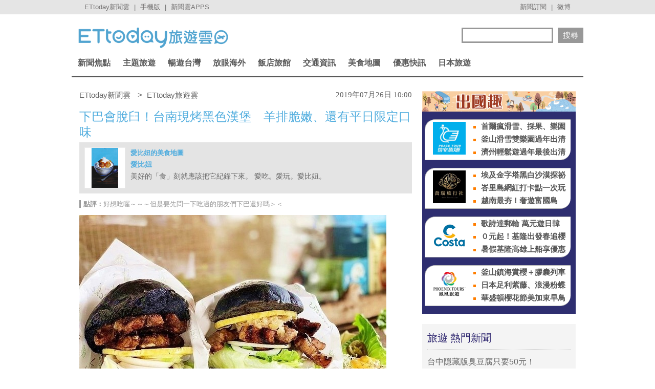

--- FILE ---
content_type: application/javascript;charset=UTF-8
request_url: https://tw.popin.cc/popin_discovery/recommend?mode=new&url=https%3A%2F%2Ftravel.ettoday.net%2Farticle%2F1494573.htm&&device=pc&media=www.ettoday.net&extra=mac&agency=popin-tw&topn=50&ad=200&r_category=all&country=tw&redirect=false&uid=f0828c1ae01bc8800f01768531262233&info=eyJ1c2VyX3RkX29zIjoiTWFjIiwidXNlcl90ZF9vc192ZXJzaW9uIjoiMTAuMTUuNyIsInVzZXJfdGRfYnJvd3NlciI6IkNocm9tZSIsInVzZXJfdGRfYnJvd3Nlcl92ZXJzaW9uIjoiMTMxLjAuMCIsInVzZXJfdGRfc2NyZWVuIjoiMTI4MHg3MjAiLCJ1c2VyX3RkX3ZpZXdwb3J0IjoiMTI4MHg3MjAiLCJ1c2VyX3RkX3VzZXJfYWdlbnQiOiJNb3ppbGxhLzUuMCAoTWFjaW50b3NoOyBJbnRlbCBNYWMgT1MgWCAxMF8xNV83KSBBcHBsZVdlYktpdC81MzcuMzYgKEtIVE1MLCBsaWtlIEdlY2tvKSBDaHJvbWUvMTMxLjAuMC4wIFNhZmFyaS81MzcuMzY7IENsYXVkZUJvdC8xLjA7ICtjbGF1ZGVib3RAYW50aHJvcGljLmNvbSkiLCJ1c2VyX3RkX3JlZmVycmVyIjoiIiwidXNlcl90ZF9wYXRoIjoiL2FydGljbGUvMTQ5NDU3My5odG0iLCJ1c2VyX3RkX2NoYXJzZXQiOiJ1dGYtOCIsInVzZXJfdGRfbGFuZ3VhZ2UiOiJlbi11c0Bwb3NpeCIsInVzZXJfdGRfY29sb3IiOiIyNC1iaXQiLCJ1c2VyX3RkX3RpdGxlIjoiJUU0JUI4JThCJUU1JUI3JUI0JUU2JTlDJTgzJUU4JTg0JUFCJUU4JTg3JUJDJUVGJUJDJTgxJUU1JThGJUIwJUU1JThEJTk3JUU3JThGJUJFJUU3JTgzJUE0JUU5JUJCJTkxJUU4JTg5JUIyJUU2JUJDJUEyJUU1JUEwJUExJUUzJTgwJTgwJUU3JUJFJThBJUU2JThFJTkyJUU4JTg0JTg2JUU1JUFCJUE5JUUzJTgwJTgxJUU5JTgyJTg0JUU2JTlDJTg5JUU1JUI5JUIzJUU2JTk3JUE1JUU5JTk5JTkwJUU1JUFFJTlBJUU1JThGJUEzJUU1JTkxJUIzJTIwJTdDJTIwRVR0b2RheSVFNiU5NyU4NSVFOSU4MSU4QSVFOSU5QiVCMiUyMCU3QyUyMEVUdG9kYXklRTYlOTYlQjAlRTglODElOUUlRTklOUIlQjIiLCJ1c2VyX3RkX3VybCI6Imh0dHBzOi8vdHJhdmVsLmV0dG9kYXkubmV0L2FydGljbGUvMTQ5NDU3My5odG0/ZnJvbT10cmF2ZWxfUmVjb21tTmV3c19uZXdzZW5kX1BDIiwidXNlcl90ZF9wbGF0Zm9ybSI6IkxpbnV4IHg4Nl82NCIsInVzZXJfdGRfaG9zdCI6InRyYXZlbC5ldHRvZGF5Lm5ldCIsInVzZXJfZGV2aWNlIjoicGMiLCJ1c2VyX3RpbWUiOjE3Njg1MzEyNjIyNTIsImZydWl0X2JveF9wb3NpdGlvbiI6IiIsImZydWl0X3N0eWxlIjoiIn0=&alg=ltr&callback=_p6_a0d8d3c41f52
body_size: 42193
content:
_p6_a0d8d3c41f52({"author_name":null,"image":"007e39ead0c427d97cd388828e499aa3.jpg","common_category":["lifestyle","gourmet"],"image_url":"https://cdn2.ettoday.net/images/4248/d4248722.jpg","title":"下巴會脫臼！台南現烤黑色漢堡　羊排脆嫩、還有平日限定口味 | ETtoday 旅遊雲 | ETtoday旅遊新聞(旅遊)","category":"美食","keyword":[],"url":"https://travel.ettoday.net/article/1494573.htm","pubdate":"201907260000000000","related":[],"hot":[{"url":"https://travel.ettoday.net/article/3101420.htm","title":"凱菲屋餐券最低73折　台北君悅新春特賣明天限時登場　 | ETtoday旅遊雲 | ETtoday新聞雲","image":"360af6ed33a57a7b430463c86f441469.jpg","pubdate":"202601150000000000","category":"美食","safe_text":true,"common_category":["trip","gourmet"],"image_url":"https://cdn2.ettoday.net/images/8493/e8493944.jpg","task":"ettoday_travel_https_task","score":13},{"url":"https://travel.ettoday.net/article/3097661.htm","title":"獨／全台最大「我家牛排」插旗高雄　700坪旗艦店1月底試營運 | ETtoday旅遊雲 | ETtoday新聞雲","image":"b67138d74e4b1fe006b53617f8cfab6d.jpg","pubdate":"202601080000000000","category":"美食","safe_text":true,"common_category":["business","economy"],"image_url":"https://cdn2.ettoday.net/images/8571/e8571343.jpg","task":"ettoday_travel_https_task","score":11},{"url":"https://travel.ettoday.net/article/3086126.htm","title":"茶湯會推「財神爺、月老」聯名飲料杯　冬季限定草莓系列回歸 | ETtoday旅遊雲 | ETtoday新聞雲","image":"ab1b9dd03294b3032f321eaa0d3fca44.jpg","pubdate":"202512180000000000","category":"美食","safe_text":true,"common_category":["lifestyle","trip"],"image_url":"https://cdn2.ettoday.net/images/8542/e8542320.jpg","task":"ettoday_travel_https_task","score":6},{"url":"https://travel.ettoday.net/article/3061778.htm","title":"基隆45年傳奇老麵攤！千萬別點大碗　手工油蔥極香 | ETtoday旅遊雲 | ETtoday新聞雲","image":"b2b58531fd679e55ad144d8c192ad342.jpg","pubdate":"202601090000000000","category":"美食","safe_text":false,"common_category":["lifestyle","fashion"],"image_url":"https://cdn2.ettoday.net/images/8476/e8476951.jpg","task":"ettoday_travel_https_task","score":5},{"url":"https://travel.ettoday.net/article/3088942.htm","title":"果然匯台北新光站前店開幕　100多道料理吃到飽「還有7新菜」 | ETtoday旅遊雲 | ETtoday新聞雲","image":"b0d030cbcf271ff31e812021b08ca4bf.jpg","pubdate":"202512230000000000","category":"美食","safe_text":true,"common_category":["gourmet","lifestyle"],"image_url":"https://cdn2.ettoday.net/images/8550/e8550221.jpg","task":"ettoday_travel_https_task","score":4},{"url":"https://travel.ettoday.net/article/3098728.htm","title":"青山連開7門市、鶴茶樓迎2家新店！　開幕日爽喝免費飲料 | ETtoday旅遊雲 | ETtoday新聞雲","image":"e29536b486bd2887c18799cb0bf6c133.jpg","pubdate":"202601100000000000","category":"美食","safe_text":true,"common_category":["gourmet","trip"],"image_url":"https://cdn2.ettoday.net/images/7953/e7953803.jpg","task":"ettoday_travel_https_task","score":4},{"url":"https://travel.ettoday.net/article/3096848.htm","title":"再睡5分鐘換菜單「最貴新品飆95元」　7系列飲品升級 | ETtoday旅遊雲 | ETtoday新聞雲","image":"7b4a50b667665acc691f7cb5ad6e325b.jpg","pubdate":"202601070000000000","category":"美食","safe_text":true,"common_category":["lifestyle","business"],"image_url":"https://cdn2.ettoday.net/images/8569/e8569599.jpg","task":"ettoday_travel_https_task","score":4},{"url":"https://travel.ettoday.net/article/3081159.htm","title":"百年台鐵老宿舍吃關東煮！圓山最美深夜食堂　免費熱湯無限續 | ETtoday旅遊雲 | ETtoday新聞雲","image":"a2d784a7d2600282637fc8dab395e077.jpg","pubdate":"202512220000000000","category":"美食","safe_text":true,"common_category":["gourmet","lifestyle"],"image_url":"https://cdn2.ettoday.net/images/8529/e8529034.jpg","task":"ettoday_travel_https_task","score":3},{"url":"https://travel.ettoday.net/article/3088056.htm","title":"信義區迷你水豚君農場！寵物友善火鍋＆免費自助吧無限供應 | ETtoday旅遊雲 | ETtoday新聞雲","image":"239a6b732e3168021a7bf60a7f5d033a.jpg","pubdate":"202512230000000000","category":"美食","safe_text":true,"common_category":["gourmet","lifestyle"],"image_url":"https://cdn2.ettoday.net/images/8547/e8547702.jpg","task":"ettoday_travel_https_task","score":3},{"url":"https://travel.ettoday.net/article/3096502.htm","title":"清心福全首賣「厚雪奶蓋系列」　3款新品指定門市販售 | ETtoday旅遊雲 | ETtoday新聞雲","image":"505ecf437cf1f40d2a0be786d51058a5.jpg","pubdate":"202601060000000000","category":"美食","safe_text":true,"common_category":["trip","digital"],"image_url":"https://cdn2.ettoday.net/images/8568/e8568716.jpg","task":"ettoday_travel_https_task","score":2},{"url":"https://travel.ettoday.net/article/3098634.htm","title":"生肖屬馬吃Buffet享2人行第2位半價　姓名有「馬」同樣優惠 | ETtoday旅遊雲 | ETtoday新聞雲","image":"b2e3c8a2cf7e608286d676d6ff33173d.jpg","pubdate":"202601100000000000","category":"美食","safe_text":true,"common_category":["gourmet","trip"],"image_url":"https://cdn2.ettoday.net/images/8574/e8574148.jpg","task":"ettoday_travel_https_task","score":2},{"url":"https://travel.ettoday.net/article/3097507.htm","title":"「發發X乖乖」開賣4款聯名新品　飲料任選88折、餅乾免費送 | ETtoday旅遊雲 | ETtoday新聞雲","image":"5c742935afeaac4cae6a45df5c70b802.jpg","pubdate":"202601080000000000","category":"美食","safe_text":true,"common_category":["lifestyle","fashion"],"image_url":"https://cdn2.ettoday.net/images/8570/e8570976.jpg","task":"ettoday_travel_https_task","score":2},{"url":"https://travel.ettoday.net/article/3085454.htm","title":"秒飛東京街頭！中山巷仔內藏日系微型咖啡廳　提供Wi-Fi插座 | ETtoday旅遊雲 | ETtoday新聞雲","image":"0137cece0c38b402e93d66f1bf48901a.jpg","pubdate":"202512300000000000","category":"美食","safe_text":true,"common_category":["gourmet","lifestyle"],"image_url":"https://cdn2.ettoday.net/images/8540/e8540533.jpg","task":"ettoday_travel_https_task","score":2},{"url":"https://travel.ettoday.net/article/3081213.htm","title":"沒排隊吃不到！必比登推介三重腿庫飯　外Q內軟瘦肉扎實嫩口 | ETtoday旅遊雲 | ETtoday新聞雲","image":"6b89dbb00cd939a270b0c1edc42a7343.jpg","pubdate":"202512270000000000","category":"美食","safe_text":true,"common_category":["gourmet","lifestyle"],"image_url":"https://cdn2.ettoday.net/images/8529/e8529200.jpg","task":"ettoday_travel_https_task","score":1},{"url":"https://travel.ettoday.net/article/3086086.htm","title":"吃到飽800有找　六本松壽喜燒進駐信義A19「明天試營運」 | ETtoday旅遊雲 | ETtoday新聞雲","image":"9e49c3a8f1c64cd6d86c2d3aa9c9142a.jpg","pubdate":"202512180000000000","category":"美食","safe_text":true,"common_category":["gourmet","fashion"],"image_url":"https://cdn2.ettoday.net/images/8542/e8542060.jpg","task":"ettoday_travel_https_task","score":1},{"url":"https://travel.ettoday.net/article/3082498.htm","title":"台中大慶夜市500元預算這樣吃最內行！盤點6攤人氣排隊美食 | ETtoday旅遊雲 | ETtoday新聞雲","image":"ca03b4e803dc87b134d34e9e361b4792.jpg","pubdate":"202512200000000000","category":"美食","safe_text":true,"common_category":["gourmet","lifestyle"],"image_url":"https://cdn2.ettoday.net/images/8532/e8532946.jpg","task":"ettoday_travel_https_task","score":1},{"url":"https://travel.ettoday.net/article/3093912.htm","title":"餐飲掀漲價潮！5大吃到飽品牌最高漲100元　人氣沾麵貴30元 | ETtoday旅遊雲 | ETtoday新聞雲","image":"b0d030cbcf271ff31e812021b08ca4bf.jpg","pubdate":"202601010000000000","category":"美食","safe_text":true,"common_category":["economy","lifestyle"],"image_url":"https://cdn2.ettoday.net/images/8550/e8550221.jpg","task":"ettoday_travel_https_task","score":1},{"url":"https://travel.ettoday.net/article/3081248.htm","title":"審計新村最新抹茶甜點屋！千層蛋糕能自選濃度　還有限定鳳茶酥 | ETtoday旅遊雲 | ETtoday新聞雲","image":"16b082c69d668ae89ec80f4c8aeb4396.jpg","pubdate":"202512200000000000","category":"美食","safe_text":true,"common_category":["gourmet","lifestyle"],"image_url":"https://cdn2.ettoday.net/images/8529/e8529270.jpg","task":"ettoday_travel_https_task","score":1},{"url":"https://travel.ettoday.net/article/3079908.htm","title":"解鎖老北投人古早味記憶！7家必吃老字號　剉冰配料多達五十種 | ETtoday旅遊雲 | ETtoday新聞雲","image":"05008e4abf7d23a0ec599882fa2e753f.jpg","pubdate":"202512210000000000","category":"美食","safe_text":true,"common_category":["gourmet","trip"],"image_url":"https://cdn2.ettoday.net/images/8526/e8526369.jpg","task":"ettoday_travel_https_task","score":1},{"url":"https://travel.ettoday.net/article/3090990.htm","title":"林聰明沙鍋魚頭有蟑螂　業者聲明：光華門市無限期停業 | ETtoday旅遊雲 | ETtoday新聞雲","image":"f89b94f9d4e5d526de387e06353367e5.jpg","pubdate":"202512270000000000","category":"美食","safe_text":false,"common_category":["economy","lifestyle"],"image_url":"https://cdn2.ettoday.net/images/8287/e8287378.jpg","task":"ettoday_travel_https_task","score":1},{"url":"https://travel.ettoday.net/article/3096575.htm","title":"日本甜甜圈Truffle Donut周六登台　高雄首店推在地限定芋頭口味 | ETtoday旅遊雲 | ETtoday新聞雲","image":"e742cef05c2a16646eced92e75f680f0.jpg","pubdate":"202601060000000000","category":"美食","safe_text":true,"common_category":["gourmet","trip"],"image_url":"https://cdn2.ettoday.net/images/8568/e8568833.jpg","task":"ettoday_travel_https_task","score":1},{"url":"https://travel.ettoday.net/article/3095558.htm","title":"迷客夏鮮奶茶加購價只要39元　買飲料再抽iPhone 17 | ETtoday旅遊雲 | ETtoday新聞雲","image":"632914256e6a31b7c14b7b60564c7e2b.jpg","pubdate":"202601050000000000","category":"美食","safe_text":true,"common_category":["digital","trip"],"image_url":"https://cdn2.ettoday.net/images/8566/e8566172.jpg","task":"ettoday_travel_https_task","score":1},{"url":"https://travel.ettoday.net/article/3096400.htm","title":"蛋包飯名店「ポムの樹」插旗林口三井　1/13起連3天買一送一 | ETtoday旅遊雲 | ETtoday新聞雲","image":"744d8908b1f8a75079f059f452da0bc0.jpg","pubdate":"202601060000000000","category":"美食","safe_text":true,"common_category":["gourmet","trip"],"image_url":"https://cdn2.ettoday.net/images/8233/e8233261.jpg","task":"ettoday_travel_https_task","score":1},{"url":"https://travel.ettoday.net/article/3098478.htm","title":"長田本庄軒台中首店1/13開幕　連2天祭出「消費500送500」 | ETtoday旅遊雲 | ETtoday新聞雲","image":"af61935263cfb4182def8411f841d7e1.jpg","pubdate":"202601090000000000","category":"美食","safe_text":true,"common_category":["gourmet","fashion"],"image_url":"https://cdn2.ettoday.net/images/7333/e7333541.jpg","task":"ettoday_travel_https_task","score":1},{"url":"https://travel.ettoday.net/article/3100104.htm","title":"壽司郎再度聯名魔物獵人　消費集點可抽「全熟肉面紙套」 | ETtoday旅遊雲 | ETtoday新聞雲","image":"dc2de2e91af89dddc5fa3a892ed861aa.jpg","pubdate":"202601130000000000","category":"美食","safe_text":true,"common_category":["fashion","lifestyle"],"image_url":"https://cdn2.ettoday.net/images/8578/e8578215.jpg","task":"ettoday_travel_https_task","score":1},{"url":"https://travel.ettoday.net/article/3097070.htm","title":"萬波「草莓歐蕾」回歸　還有2新品加入米麻糬、綠茶 | ETtoday旅遊雲 | ETtoday新聞雲","image":"7a762d22efe08e8ca5217ef0053208f3.jpg","pubdate":"202601070000000000","category":"美食","safe_text":true,"common_category":["fashion","gourmet"],"image_url":"https://cdn2.ettoday.net/images/8570/e8570015.jpg","task":"ettoday_travel_https_task","score":1},{"url":"https://travel.ettoday.net/article/3096927.htm","title":"原燒、和牛涮離峰時段吃更久　宵夜嗑肉戰線最長達5小時 | ETtoday旅遊雲 | ETtoday新聞雲","image":"38f2d9e208b42306dc8759f3ba482877.jpg","pubdate":"202601070000000000","category":"美食","safe_text":true,"common_category":["gourmet","trip"],"image_url":"https://cdn2.ettoday.net/images/8254/e8254734.jpg","task":"ettoday_travel_https_task","score":1},{"url":"https://travel.ettoday.net/article/3074369.htm","title":"一眼望穿關渡平原！北藝大秘境露台咖啡　氛圍寧靜不限時 | ETtoday旅遊雲 | ETtoday新聞雲","image":"3db1fa65e6a76f97dd6305d5ed52624d.jpg","pubdate":"202601080000000000","category":"美食","safe_text":true,"common_category":["trip","lifestyle"],"image_url":"https://cdn2.ettoday.net/images/8511/e8511933.jpg","task":"ettoday_travel_https_task","score":1},{"url":"https://travel.ettoday.net/article/3095648.htm","title":"獨／5家飯店Buffet漲價！栢麗廳平日貴100元　彩匯最高漲280元 | ETtoday旅遊雲 | ETtoday新聞雲","image":"779fe184688b99fb74a1682ab5a91ad8.jpg","pubdate":"202601050000000000","category":"美食","safe_text":true,"common_category":["gourmet","trip"],"image_url":"https://cdn2.ettoday.net/images/6826/e6826299.jpg","task":"ettoday_travel_https_task","score":1},{"url":"https://travel.ettoday.net/article/3098367.htm","title":"韓國爆紅「裸感草莓蛋糕」再度登台快閃　1/22晶華酒店開賣 | ETtoday旅遊雲 | ETtoday新聞雲","image":"dea552aca8fee6b64cb84c50db23528d.jpg","pubdate":"202601090000000000","category":"美食","safe_text":true,"common_category":["fashion","gourmet"],"image_url":"https://cdn2.ettoday.net/images/8573/e8573441.jpg","task":"ettoday_travel_https_task","score":1},{"url":"https://travel.ettoday.net/article/3097816.htm","title":"蘊泉庄日蘊堂再推港點吃到飽　無限供應菜色超過100道 | ETtoday旅遊雲 | ETtoday新聞雲","image":"65b6f92ca51555650e28ace93c6808b3.jpg","pubdate":"202601080000000000","category":"美食","safe_text":true,"common_category":["trip","gourmet"],"image_url":"https://cdn2.ettoday.net/images/8401/e8401046.jpg","task":"ettoday_travel_https_task","score":1},{"url":"https://travel.ettoday.net/article/3091399.htm","title":"台中冬季暖胃美食懶人包！整顆現熬白玉烤梨、70年麻糬老店 | ETtoday旅遊雲 | ETtoday新聞雲","image":"eb0d51446efdc3f3f42fece486bbd126.jpg","pubdate":"202601070000000000","category":"美食","safe_text":false,"common_category":["gourmet","lifestyle"],"image_url":"https://cdn2.ettoday.net/images/8556/e8556459.jpg","task":"ettoday_travel_https_task","score":1},{"url":"https://travel.ettoday.net/article/3096200.htm","title":"松乃家營業時間延長至凌晨4點　半夜也能吃到炸豬排 | ETtoday旅遊雲 | ETtoday新聞雲","image":"9328dc4178f62b764547ecc497fe3ccb.jpg","pubdate":"202601060000000000","category":"美食","safe_text":true,"common_category":["gourmet","lifestyle"],"image_url":"https://cdn2.ettoday.net/images/3582/e3582159.jpg","task":"ettoday_travel_https_task","score":1},{"url":"https://travel.ettoday.net/article/3086937.htm","title":"朵頤重回新莊「自助吧供應近60種品項」　鹹水雞、松露燉飯吃到飽 | ETtoday旅遊雲 | ETtoday新聞雲","image":"f99d393b214e2c9eeee18e360516758b.jpg","pubdate":"202512190000000000","category":"美食","safe_text":true,"common_category":["gourmet","trip"],"image_url":"https://cdn2.ettoday.net/images/8544/e8544553.jpg","task":"ettoday_travel_https_task","score":1},{"url":"https://travel.ettoday.net/article/3098121.html","title":"東京名店「爆彈燒本舖」1/16登台　開賣直徑8公分超大章魚燒 | ETtoday旅遊雲 | ETtoday新聞雲","image":"b5b106306531faa63e441f9d3f43d42d.jpg","pubdate":"202601090000000000","category":"美食","safe_text":true,"common_category":["gourmet","trip"],"image_url":"https://cdn2.ettoday.net/images/8572/e8572477.png","task":"ettoday_travel_https_task","score":1},{"url":"https://travel.ettoday.net/article/3078883.htm","title":"台中炭火燒肉「超過30種肉品海鮮」吃到飽！不分平假日千元有找 | ETtoday旅遊雲 | ETtoday新聞雲","image":"a8f6c58beddc52a944ba9c32d89f07f4.jpg","pubdate":"202601060000000000","category":"美食","safe_text":true,"common_category":["gourmet","lifestyle"],"image_url":"https://cdn2.ettoday.net/images/8523/e8523113.jpg","task":"ettoday_travel_https_task","score":1},{"url":"https://travel.ettoday.net/article/3064291.htm","title":"每年只賣8個月！大溪老街民宅藏石頭火鍋　酥炸芋頭老饕激推 | ETtoday旅遊雲 | ETtoday新聞雲","image":"04768b0ec73f5f33199c6c6f7abe8571.jpg","pubdate":"202601070000000000","category":"美食","safe_text":true,"common_category":["gourmet","trip"],"image_url":"https://cdn2.ettoday.net/images/8483/e8483266.jpg","task":"ettoday_travel_https_task","score":1},{"url":"https://travel.ettoday.net/article/3093424.htm","title":"台北跨年宵夜地圖「9間24小時餐廳」　港點、拉麵通通有 | ETtoday旅遊雲 | ETtoday新聞雲","image":"a4d6da69bae4dd96d46a110eafbf8502.jpg","pubdate":"202512310000000000","category":"美食","safe_text":true,"common_category":["gourmet","trip"],"image_url":"https://cdn2.ettoday.net/images/3289/e3289599.jpg","task":"ettoday_travel_https_task","score":1},{"url":"https://travel.ettoday.net/article/3089476.htm","title":"宜蘭辣菜脯油飯豪邁舖滿香菜！排骨湯超搶手　清晨7點就開賣 | ETtoday旅遊雲 | ETtoday新聞雲","image":"d58f66f81484066523306993bf81dc9f.jpg","pubdate":"202601080000000000","category":"美食","safe_text":true,"common_category":["gourmet","lifestyle"],"image_url":"https://cdn2.ettoday.net/images/8551/e8551966.jpg","task":"ettoday_travel_https_task","score":1},{"url":"https://travel.ettoday.net/article/3093212.htm","title":"東京人氣花漾霜淇淋快閃晶華再延長　焦糖、牛奶口味回歸 | ETtoday旅遊雲 | ETtoday新聞雲","image":"e2649e875a3169b11e8fedf1cad5a4ab.jpg","pubdate":"202512310000000000","category":"美食","safe_text":true,"common_category":["trip","gourmet"],"image_url":"https://cdn2.ettoday.net/images/8429/e8429633.jpg","task":"ettoday_travel_https_task","score":1}],"share":0,"pop":[],"ad":[{"_id":"528516503","title":"75%男性兩週說讚，有御瑪卡的男性就是如此地帥！","image":"https://imageaws.popin.cc/ML/9f3754747f05b273e2d6caf2c60d9837.png","origin_url":"","url":"https://trace.popin.cc/ju/ic?tn=6e22bb022cd37340eb88f5c2f2512e40&trackingid=4a00fa9ebff110fcd2528a10f6ced4e0&acid=33395&data=[base64]&uid=f0828c1ae01bc8800f01768531262233&mguid=&gprice=D59FtkNM7PLQ9suwf0P3dXPRU2wYohu9BKMAJ-wlfK4&pb=d","imp":"","media":"三得利健康網路商店","campaign":"4215424","nid":"528516503","imptrackers":["https://trace.popin.cc/ju/ic?tn=6e22bb022cd37340eb88f5c2f2512e40&trackingid=4a00fa9ebff110fcd2528a10f6ced4e0&acid=33395&data=[base64]&uid=f0828c1ae01bc8800f01768531262233&mguid="],"clicktrackers":["https://trace.popin.cc/ju/ic?tn=6e22bb022cd37340eb88f5c2f2512e40&trackingid=4a00fa9ebff110fcd2528a10f6ced4e0&acid=33395&data=[base64]&uid=f0828c1ae01bc8800f01768531262233&mguid=&gprice=D59FtkNM7PLQ9suwf0P3dXPRU2wYohu9BKMAJ-wlfK4&pb=d","https://a.popin.cc/popin_redirect/redirect?lp=&data=[base64]&token=4a00fa9ebff110fcd2528a10f6ced4e0&t=1768531264052&uid=f0828c1ae01bc8800f01768531262233&nc=1&crypto=RHTyu8Yp1Cm5NU-7-QdlvD8fRE_8w2gYMrsG-0eJbBQ="],"score":0.003833850872999787,"score2":0.003955177,"privacy":"","trackingid":"4a00fa9ebff110fcd2528a10f6ced4e0","c2":0.0010986578417941928,"c3":0.0,"image_fit":true,"image_background":0,"c":6.0,"userid":"4A_迪艾思_三得利_御瑪卡"},{"_id":"530207315","title":"【御瑪卡】我們不敢說自己多強 但起碼能滿足你的需求","image":"https://imageaws.popin.cc/ML/abb9d8b951ad049c07f5553f3d205ad4.png","origin_url":"","url":"https://trace.popin.cc/ju/ic?tn=6e22bb022cd37340eb88f5c2f2512e40&trackingid=032c0271f6eddb4a2e00ba1a47d9a1df&acid=33395&data=[base64]&uid=f0828c1ae01bc8800f01768531262233&mguid=&gprice=FWpvuw6x7HNBfaLfJ_8wum-pRR0bYVfQJo3PuQogmNk&pb=d","imp":"","media":"三得利健康網路商店","campaign":"4214527","nid":"530207315","imptrackers":["https://trace.popin.cc/ju/ic?tn=6e22bb022cd37340eb88f5c2f2512e40&trackingid=032c0271f6eddb4a2e00ba1a47d9a1df&acid=33395&data=[base64]&uid=f0828c1ae01bc8800f01768531262233&mguid="],"clicktrackers":["https://trace.popin.cc/ju/ic?tn=6e22bb022cd37340eb88f5c2f2512e40&trackingid=032c0271f6eddb4a2e00ba1a47d9a1df&acid=33395&data=[base64]&uid=f0828c1ae01bc8800f01768531262233&mguid=&gprice=FWpvuw6x7HNBfaLfJ_8wum-pRR0bYVfQJo3PuQogmNk&pb=d","https://a.popin.cc/popin_redirect/redirect?lp=&data=[base64]&token=032c0271f6eddb4a2e00ba1a47d9a1df&t=1768531264052&uid=f0828c1ae01bc8800f01768531262233&nc=1&crypto=RHTyu8Yp1Cm5NU-7-QdlvD8fRE_8w2gYMrsG-0eJbBQ="],"score":0.0036534487600931084,"score2":0.003769066,"privacy":"","trackingid":"032c0271f6eddb4a2e00ba1a47d9a1df","c2":9.171754354611039E-4,"c3":0.017122577875852585,"image_fit":true,"image_background":0,"c":6.849021,"userid":"4A_迪艾思_三得利_御瑪卡"},{"_id":"528927808","title":"[御瑪卡]強勢登台，顧好晚上的體力，工作x家庭兼顧","image":"https://imageaws.popin.cc/ML/a20a9e6e0559374852438766b5056465.png","origin_url":"","url":"https://trace.popin.cc/ju/ic?tn=6e22bb022cd37340eb88f5c2f2512e40&trackingid=c6b457ddc904d47da1d7b5c194aae9c7&acid=33395&data=[base64]&uid=f0828c1ae01bc8800f01768531262233&mguid=&gprice=rCHrJsGmL5YIV99wq-G4io5AkfByz4Ryq7ZdSHX8He8&pb=d","imp":"","media":"三得利健康網路商店","campaign":"4214527","nid":"528927808","imptrackers":["https://trace.popin.cc/ju/ic?tn=6e22bb022cd37340eb88f5c2f2512e40&trackingid=c6b457ddc904d47da1d7b5c194aae9c7&acid=33395&data=[base64]&uid=f0828c1ae01bc8800f01768531262233&mguid="],"clicktrackers":["https://trace.popin.cc/ju/ic?tn=6e22bb022cd37340eb88f5c2f2512e40&trackingid=c6b457ddc904d47da1d7b5c194aae9c7&acid=33395&data=[base64]&uid=f0828c1ae01bc8800f01768531262233&mguid=&gprice=rCHrJsGmL5YIV99wq-G4io5AkfByz4Ryq7ZdSHX8He8&pb=d","https://a.popin.cc/popin_redirect/redirect?lp=&data=[base64]&token=c6b457ddc904d47da1d7b5c194aae9c7&t=1768531264052&uid=f0828c1ae01bc8800f01768531262233&nc=1&crypto=RHTyu8Yp1Cm5NU-7-QdlvD8fRE_8w2gYMrsG-0eJbBQ="],"score":0.003625696942520796,"score2":0.0037404359999999998,"privacy":"","trackingid":"c6b457ddc904d47da1d7b5c194aae9c7","c2":9.10206523258239E-4,"c3":0.017122577875852585,"image_fit":true,"image_background":0,"c":6.849021,"userid":"4A_迪艾思_三得利_御瑪卡"},{"_id":"525079984","title":"我們都吃了5年以上20倍濃縮三得利御瑪卡現在就體驗","image":"https://imageaws.popin.cc/ML/e87c5e587eaeac683c0e763a129411da.png","origin_url":"","url":"https://trace.popin.cc/ju/ic?tn=6e22bb022cd37340eb88f5c2f2512e40&trackingid=4b75acf158661919aa9142bb6f079f30&acid=33395&data=[base64]&uid=f0828c1ae01bc8800f01768531262233&mguid=&gprice=KXnj2ZLHJPT8DKcjzL6ekO9fVMHL-mEQ_61wiwBO_28&pb=d","imp":"","media":"三得利健康網路商店","campaign":"4215424","nid":"525079984","imptrackers":["https://trace.popin.cc/ju/ic?tn=6e22bb022cd37340eb88f5c2f2512e40&trackingid=4b75acf158661919aa9142bb6f079f30&acid=33395&data=[base64]&uid=f0828c1ae01bc8800f01768531262233&mguid="],"clicktrackers":["https://trace.popin.cc/ju/ic?tn=6e22bb022cd37340eb88f5c2f2512e40&trackingid=4b75acf158661919aa9142bb6f079f30&acid=33395&data=[base64]&uid=f0828c1ae01bc8800f01768531262233&mguid=&gprice=KXnj2ZLHJPT8DKcjzL6ekO9fVMHL-mEQ_61wiwBO_28&pb=d","https://a.popin.cc/popin_redirect/redirect?lp=&data=[base64]&token=4b75acf158661919aa9142bb6f079f30&t=1768531264053&uid=f0828c1ae01bc8800f01768531262233&nc=1&crypto=RHTyu8Yp1Cm5NU-7-QdlvD8fRE_8w2gYMrsG-0eJbBQ="],"score":0.0035909689238387945,"score2":0.003704609,"privacy":"","trackingid":"4b75acf158661919aa9142bb6f079f30","c2":0.0010290537029504776,"c3":0.0,"image_fit":true,"image_background":0,"c":6.0,"userid":"4A_迪艾思_三得利_御瑪卡"},{"_id":"530206431","title":"75%男2週口碑有感！表現自己的時候 別忘記帶御瑪卡","image":"https://imageaws.popin.cc/ML/73f9e00e2afa4569a2ae7ba4c4b6a24b.png","origin_url":"","url":"https://trace.popin.cc/ju/ic?tn=6e22bb022cd37340eb88f5c2f2512e40&trackingid=e1561eece9f8a58834b46024c74528a1&acid=33395&data=[base64]&uid=f0828c1ae01bc8800f01768531262233&mguid=&gprice=pPJEX4SyknxRVCdnYRRnTxapw-XJVh4FU8SsnIl-1eo&pb=d","imp":"","media":"三得利健康網路商店","campaign":"4277257","nid":"530206431","imptrackers":["https://trace.popin.cc/ju/ic?tn=6e22bb022cd37340eb88f5c2f2512e40&trackingid=e1561eece9f8a58834b46024c74528a1&acid=33395&data=[base64]&uid=f0828c1ae01bc8800f01768531262233&mguid="],"clicktrackers":["https://trace.popin.cc/ju/ic?tn=6e22bb022cd37340eb88f5c2f2512e40&trackingid=e1561eece9f8a58834b46024c74528a1&acid=33395&data=[base64]&uid=f0828c1ae01bc8800f01768531262233&mguid=&gprice=pPJEX4SyknxRVCdnYRRnTxapw-XJVh4FU8SsnIl-1eo&pb=d","https://a.popin.cc/popin_redirect/redirect?lp=&data=[base64]&token=e1561eece9f8a58834b46024c74528a1&t=1768531264053&uid=f0828c1ae01bc8800f01768531262233&nc=1&crypto=RHTyu8Yp1Cm5NU-7-QdlvD8fRE_8w2gYMrsG-0eJbBQ="],"score":0.003434952917442738,"score2":0.003543655,"privacy":"","trackingid":"e1561eece9f8a58834b46024c74528a1","c2":8.623217581771314E-4,"c3":0.017122585326433182,"image_fit":true,"image_background":0,"c":6.849021,"userid":"4A_迪艾思_三得利_御瑪卡"},{"_id":"527216319","title":"三得利御瑪卡6大優勢20倍濃縮瑪卡+鋅讓你無往不利","image":"https://imageaws.popin.cc/ML/ee383a8cbfa14901a725f6c2c42134eb.png","origin_url":"","url":"https://trace.popin.cc/ju/ic?tn=6e22bb022cd37340eb88f5c2f2512e40&trackingid=3f5f67b106df1c90fec4c07f5801d030&acid=33395&data=[base64]&uid=f0828c1ae01bc8800f01768531262233&mguid=&gprice=nLuaZSBgegz2ol1EeurgM6KAAc5zGVuAcbTJoMgFvkU&pb=d","imp":"","media":"三得利健康網路商店","campaign":"4277257","nid":"527216319","imptrackers":["https://trace.popin.cc/ju/ic?tn=6e22bb022cd37340eb88f5c2f2512e40&trackingid=3f5f67b106df1c90fec4c07f5801d030&acid=33395&data=[base64]&uid=f0828c1ae01bc8800f01768531262233&mguid="],"clicktrackers":["https://trace.popin.cc/ju/ic?tn=6e22bb022cd37340eb88f5c2f2512e40&trackingid=3f5f67b106df1c90fec4c07f5801d030&acid=33395&data=[base64]&uid=f0828c1ae01bc8800f01768531262233&mguid=&gprice=nLuaZSBgegz2ol1EeurgM6KAAc5zGVuAcbTJoMgFvkU&pb=d","https://a.popin.cc/popin_redirect/redirect?lp=&data=[base64]&token=3f5f67b106df1c90fec4c07f5801d030&t=1768531264053&uid=f0828c1ae01bc8800f01768531262233&nc=1&crypto=RHTyu8Yp1Cm5NU-7-QdlvD8fRE_8w2gYMrsG-0eJbBQ="],"score":0.003303781978156624,"score2":0.003408333,"privacy":"","trackingid":"3f5f67b106df1c90fec4c07f5801d030","c2":8.293979335576296E-4,"c3":0.017122577875852585,"image_fit":true,"image_background":0,"c":6.849021,"userid":"4A_迪艾思_三得利_御瑪卡"},{"_id":"523389454","title":"嗷~嗷~ 當夜幕來臨時我不擔心因為我有三得利御瑪卡","image":"https://imageaws.popin.cc/ML/66a3441eed44b3132d3fe4b36ca3e738.png","origin_url":"","url":"https://trace.popin.cc/ju/ic?tn=6e22bb022cd37340eb88f5c2f2512e40&trackingid=cf95cfe7df3c2a4399e675b58835eb9d&acid=33395&data=[base64]&uid=f0828c1ae01bc8800f01768531262233&mguid=&gprice=TT8Tm2Z65p3hw1ehuIet-MOdR4fr2yt3Ul1w_8FdWgA&pb=d","imp":"","media":"三得利健康網路商店","campaign":"4214527","nid":"523389454","imptrackers":["https://trace.popin.cc/ju/ic?tn=6e22bb022cd37340eb88f5c2f2512e40&trackingid=cf95cfe7df3c2a4399e675b58835eb9d&acid=33395&data=[base64]&uid=f0828c1ae01bc8800f01768531262233&mguid="],"clicktrackers":["https://trace.popin.cc/ju/ic?tn=6e22bb022cd37340eb88f5c2f2512e40&trackingid=cf95cfe7df3c2a4399e675b58835eb9d&acid=33395&data=[base64]&uid=f0828c1ae01bc8800f01768531262233&mguid=&gprice=TT8Tm2Z65p3hw1ehuIet-MOdR4fr2yt3Ul1w_8FdWgA&pb=d","https://a.popin.cc/popin_redirect/redirect?lp=&data=[base64]&token=cf95cfe7df3c2a4399e675b58835eb9d&t=1768531264054&uid=f0828c1ae01bc8800f01768531262233&nc=1&crypto=RHTyu8Yp1Cm5NU-7-QdlvD8fRE_8w2gYMrsG-0eJbBQ="],"score":0.0029691691038778874,"score2":0.0030631309999999998,"privacy":"","trackingid":"cf95cfe7df3c2a4399e675b58835eb9d","c2":7.453950820490718E-4,"c3":0.017122577875852585,"image_fit":true,"image_background":0,"c":6.849021,"userid":"4A_迪艾思_三得利_御瑪卡"},{"_id":"527215861","title":"20倍濃縮瑪卡年末回饋默默準備聖誕節的你千萬別錯過","image":"https://imageaws.popin.cc/ML/63b046f6440ed28857b71f8ead1deace.png","origin_url":"","url":"https://trace.popin.cc/ju/ic?tn=6e22bb022cd37340eb88f5c2f2512e40&trackingid=6171a8e11698f6fa0cf0ffb7bfc4d842&acid=33395&data=[base64]&uid=f0828c1ae01bc8800f01768531262233&mguid=&gprice=hW72ISUmL06VgID6LdiIQ3qmp1IbMFUxzXhsK6rBnWU&pb=d","imp":"","media":"三得利健康網路商店","campaign":"4277257","nid":"527215861","imptrackers":["https://trace.popin.cc/ju/ic?tn=6e22bb022cd37340eb88f5c2f2512e40&trackingid=6171a8e11698f6fa0cf0ffb7bfc4d842&acid=33395&data=[base64]&uid=f0828c1ae01bc8800f01768531262233&mguid="],"clicktrackers":["https://trace.popin.cc/ju/ic?tn=6e22bb022cd37340eb88f5c2f2512e40&trackingid=6171a8e11698f6fa0cf0ffb7bfc4d842&acid=33395&data=[base64]&uid=f0828c1ae01bc8800f01768531262233&mguid=&gprice=hW72ISUmL06VgID6LdiIQ3qmp1IbMFUxzXhsK6rBnWU&pb=d","https://a.popin.cc/popin_redirect/redirect?lp=&data=[base64]&token=6171a8e11698f6fa0cf0ffb7bfc4d842&t=1768531264054&uid=f0828c1ae01bc8800f01768531262233&nc=1&crypto=RHTyu8Yp1Cm5NU-7-QdlvD8fRE_8w2gYMrsG-0eJbBQ="],"score":0.0027681443613750256,"score2":0.0028557450000000002,"privacy":"","trackingid":"6171a8e11698f6fa0cf0ffb7bfc4d842","c2":6.949297385290265E-4,"c3":0.017122577875852585,"image_fit":true,"image_background":0,"c":6.849021,"userid":"4A_迪艾思_三得利_御瑪卡"},{"_id":"525845117","title":"[御瑪卡]讓男人不再逃避 正面對決","image":"https://imageaws.popin.cc/ML/1c613f76b884634a0c5d40d068f96dc3.png","origin_url":"","url":"https://trace.popin.cc/ju/ic?tn=6e22bb022cd37340eb88f5c2f2512e40&trackingid=4e7249083aef2fd26ebb155518b21814&acid=33395&data=[base64]&uid=f0828c1ae01bc8800f01768531262233&mguid=&gprice=c41AeHCFQ3sMHv8LR-GMIqcu1MtnG0nVp7zSvEVWm64&pb=d","imp":"","media":"三得利健康網路商店","campaign":"4215424","nid":"525845117","imptrackers":["https://trace.popin.cc/ju/ic?tn=6e22bb022cd37340eb88f5c2f2512e40&trackingid=4e7249083aef2fd26ebb155518b21814&acid=33395&data=[base64]&uid=f0828c1ae01bc8800f01768531262233&mguid="],"clicktrackers":["https://trace.popin.cc/ju/ic?tn=6e22bb022cd37340eb88f5c2f2512e40&trackingid=4e7249083aef2fd26ebb155518b21814&acid=33395&data=[base64]&uid=f0828c1ae01bc8800f01768531262233&mguid=&gprice=c41AeHCFQ3sMHv8LR-GMIqcu1MtnG0nVp7zSvEVWm64&pb=d","https://a.popin.cc/popin_redirect/redirect?lp=&data=[base64]&token=4e7249083aef2fd26ebb155518b21814&t=1768531264054&uid=f0828c1ae01bc8800f01768531262233&nc=1&crypto=RHTyu8Yp1Cm5NU-7-QdlvD8fRE_8w2gYMrsG-0eJbBQ="],"score":0.0018352916445672242,"score2":0.0018933709999999998,"privacy":"","trackingid":"4e7249083aef2fd26ebb155518b21814","c2":5.259339231997728E-4,"c3":0.0,"image_fit":true,"image_background":0,"c":6.0,"userid":"4A_迪艾思_三得利_御瑪卡"},{"_id":"504135195","title":"想告別臉上肝斑？年底前聚會靠矽谷電波X養出好膚質，溫和除斑不怕復發","image":"https://imageaws.popin.cc/ML/3fb83d42f6f4bba2a8e4f13d924c7172.png","origin_url":"","url":"https://trace.popin.cc/ju/ic?tn=6e22bb022cd37340eb88f5c2f2512e40&trackingid=6310d6e0862bdfff99c7ebe5b1d676c2&acid=24961&data=[base64]&uid=f0828c1ae01bc8800f01768531262233&mguid=&gprice=kQ3SjLCu8lEvq8wrwe6GsgOP3YWDbZsk8lemV-JHcaA&pb=d","imp":"","media":"矽谷電波X","campaign":"4352427","nid":"504135195","imptrackers":["https://trace.popin.cc/ju/ic?tn=6e22bb022cd37340eb88f5c2f2512e40&trackingid=6310d6e0862bdfff99c7ebe5b1d676c2&acid=24961&data=[base64]&uid=f0828c1ae01bc8800f01768531262233&mguid="],"clicktrackers":["https://trace.popin.cc/ju/ic?tn=6e22bb022cd37340eb88f5c2f2512e40&trackingid=6310d6e0862bdfff99c7ebe5b1d676c2&acid=24961&data=[base64]&uid=f0828c1ae01bc8800f01768531262233&mguid=&gprice=kQ3SjLCu8lEvq8wrwe6GsgOP3YWDbZsk8lemV-JHcaA&pb=d","https://a.popin.cc/popin_redirect/redirect?lp=&data=[base64]&token=6310d6e0862bdfff99c7ebe5b1d676c2&t=1768531264055&uid=f0828c1ae01bc8800f01768531262233&nc=1&crypto=RHTyu8Yp1Cm5NU-7-QdlvD8fRE_8w2gYMrsG-0eJbBQ="],"score":0.0018108749406833152,"score2":0.001868182,"privacy":"","trackingid":"6310d6e0862bdfff99c7ebe5b1d676c2","c2":6.486702477559447E-4,"c3":0.0,"image_fit":true,"image_background":0,"c":4.8,"userid":"沃醫學_Sylfirm矽谷電波"},{"_id":"661e6535324ed172b08b4568","dsp":"appier","title":"當年的楓之谷回來了 楓之谷世界","image":"https://cr.adsappier.com/i/ff142eb5-c796-4d40-a946-c00ca6993733/Rne4pOE_1751451124241_0.jpeg","origin_url":"https://tw.c.appier.net/xclk?bidobjid=UBUlRImRAF6WwYTNP6VpaQ&cid=UT1gSoEXQL-tBE-pl1JEBQ&crid=tIdJ-wVKQkKNE7sonMbilA&crpid=g6KLTkf-SnC3n-fZsUAPwQ&soid=WYaH&partner_id=0ZbOxc8zecjd&bx=Cylxwnu_70uVKqZPoqwm7qdV7rwy7nx1wmQ121lRZYSm38x93HtRUmtNCnz93HM1K4lEUHM12qM-uYSxJ4u_o1x1UDo121lWw8o1K4lWUyu_uqGxu1x1UD7muqa1ord9orI97yQxujR&ui=CylYc8Myuqa17ru9orI9oPZ9ordP2qaVo4lO&consent=1&ddhh=orwWod","url":"https://a.popin.cc/popin_redirect/redirect?lp=https%3A%2F%2Ftw.c.appier.net%2Fxclk%3Fbidobjid%3DUBUlRImRAF6WwYTNP6VpaQ%26cid%3DUT1gSoEXQL-tBE-pl1JEBQ%26crid%3DtIdJ-wVKQkKNE7sonMbilA%26crpid%3Dg6KLTkf-SnC3n-fZsUAPwQ%26soid%3DWYaH%26partner_id%3D0ZbOxc8zecjd%26bx%3DCylxwnu_70uVKqZPoqwm7qdV7rwy7nx1wmQ121lRZYSm38x93HtRUmtNCnz93HM1K4lEUHM12qM-uYSxJ4u_o1x1UDo121lWw8o1K4lWUyu_uqGxu1x1UD7muqa1ord9orI97yQxujR%26ui%3DCylYc8Myuqa17ru9orI9oPZ9ordP2qaVo4lO%26consent%3D1%26ddhh%3DorwWod&data=[base64]&token=a4b16d7c5e9ae2462509&t=1768531264051&uid=f0828c1ae01bc8800f01768531262233&crypto=RHTyu8Yp1Cm5NU-7-QdlvD8fRE_8w2gYMrsG-0eJbBQ=","imp":"https://a.popin.cc/popin_redirect/redirect?lp=&data=[base64]&token=a4b16d7c5e9ae2462509&t=1768531264051&uid=f0828c1ae01bc8800f01768531262233&type=imp","media":"Maplestory Worlds","campaign":"661e62fd324ed12b388b4567","nid":"661e6535324ed172b08b4568","imptrackers":["https://ss-jp2.appiersig.com/winshowimg?bidobjid=UBUlRImRAF6WwYTNP6VpaQ&cid=UT1gSoEXQL-tBE-pl1JEBQ&crid=tIdJ-wVKQkKNE7sonMbilA&crpid=g6KLTkf-SnC3n-fZsUAPwQ&soid=WYaH&partner_id=0ZbOxc8zecjd&bx=Cylxwnu_70uVKqZPoqwm7qdV7rwy7nx1wmQ121lRZYSm38x93HtRUmtNCnz93HM1K4lEUHM12qM-uYSxJ4u_o1x1UDo121lWw8o1K4lWUyu_uqGxu1x1UD7muqa1ord9orI97yQxujR&ui=CylYc8Myuqa17ru9orI9oPZ9ordP2qaVo4lO&consent=1&ddhh=orwWod&price=0.0421732666015625","https://vst.c.appier.net/w?cid=UT1gSoEXQL-tBE-pl1JEBQ&crid=tIdJ-wVKQkKNE7sonMbilA&crpid=g6KLTkf-SnC3n-fZsUAPwQ&bidobjid=UBUlRImRAF6WwYTNP6VpaQ&partner_id=0ZbOxc8zecjd&tracking_ns=622d4f6d43bf814&consent=1&w=1","https://gocm.c.appier.net/popin","https://abr.ge/@maplestoryworlds/appier?ad_creative=gl_artale_upd_wolmyopq&ad_group=appier_broad&ad_id=&campaign=1-1_gl_tw_250424&campaign_id=&click_id=UT1gSoEXQL-tBE-pl1JEBQ.UBUlRImRAF6WwYTNP6VpaQ&content=pc_tw&routing_short_id=c2scrk&sub_id=appier_broad&term=gl_artale_upd_wolmyopq&tracking_template_id=8401036b5b450b109782956327e3f443&ad_type=view&_atrk_c=UT1gSoEXQL-tBE-pl1JEBQ&_atrk_cr=tIdJ-wVKQkKNE7sonMbilA&_atrk_pt=0ZbOxc8zecjd&_atrk_bi=UBUlRImRAF6WwYTNP6VpaQ&_atrk_f=${appierfsk}","https://mt-usw.appiersig.com/event?bidobjid=UBUlRImRAF6WwYTNP6VpaQ&cid=UT1gSoEXQL-tBE-pl1JEBQ&oid=TbOw08gTQ3SyhML0FPS_pA&partner_id=0ZbOxc8zecjd&s2s=0&event=show&loc=show&dm=&osv=10.15.7.0&adj=0&cn=0JLlNJYi-KYiRJbOfwHf9UYiR&url=[base64]"],"clicktrackers":[],"score":0.0012903911809868567,"score2":0.0012903911809868567,"privacy":"","image_fit":true},{"_id":"67a42ccb324ed151a58b4569","dsp":"breaktime","title":"踩著空氣，邁向極限，讓每一步都輕盈有力","image":"https://tpc.googlesyndication.com/pimgad/15298232671683187227?","origin_url":"https://tinyurl.com/2y4mq3nt","url":"https://a.popin.cc/popin_redirect/redirect?lp=https%3A%2F%2Ftinyurl.com%2F2y4mq3nt&data=[base64]&token=5c66bca3ae6b46caee79&t=1768531264051&uid=f0828c1ae01bc8800f01768531262233&crypto=RHTyu8Yp1Cm5NU-7-QdlvD8fRE_8w2gYMrsG-0eJbBQ=","imp":"https://a.popin.cc/popin_redirect/redirect?lp=&data=[base64]&token=5c66bca3ae6b46caee79&t=1768531264051&uid=f0828c1ae01bc8800f01768531262233&type=imp","media":"NIKE AIR MAX","campaign":"67a42b37324ed1fe838b456c","nid":"67a42ccb324ed151a58b4569","imptrackers":[],"clicktrackers":[],"score":9.179211986432051E-4,"score2":9.179211986432051E-4,"privacy":"","image_fit":true,"nurl":"https://internal-test.com/win-notice"}],"ad_video":[],"ad_image":[],"ad_wave":[],"ad_vast_wave":[],"ad_reserved":[],"ad_reserved_video":[],"ad_reserved_image":[],"ad_reserved_wave":[],"recommend":[{"url":"https://travel.ettoday.net/article/3094180.htm","title":"走春必聽！好事神友會帶你看廟宇百年風華 | ETtoday旅遊雲 | ETtoday新聞雲","image":"72f6851cb255fb1b13a37cf4ed8f6cc7.jpg","pubdate":"202601030000000000","category":"旅遊","safe_text":true,"common_category":["entertainment","social"],"image_url":"https://cdn2.ettoday.net/images/8563/e8563382.jpg","task":"ettoday_travel_https_task","score":200},{"url":"https://travel.ettoday.net/article/3100153.htm","title":"故宮對面「落羽松秘境」今明免門票　全台最大薰衣草田1/31開放 | ETtoday旅遊雲 | ETtoday新聞雲","image":"980393d225ad39f0aaaadc23f6565046.jpg","pubdate":"202601130000000000","category":"台灣","safe_text":true,"common_category":["trip","lifestyle"],"image_url":"https://cdn2.ettoday.net/images/8578/e8578427.jpg","task":"ettoday_travel_https_task","score":75},{"url":"https://travel.ettoday.net/article/3099232.htm","title":"騎「空中腳踏車」橫跨明德水庫！還有330公尺長高空滑索能體驗 | ETtoday旅遊雲 | ETtoday新聞雲","image":"af4aa828d791792ffbe519747f1ee376.jpg","pubdate":"202601150000000000","category":"台灣","safe_text":true,"common_category":["trip","lifestyle"],"image_url":"https://cdn2.ettoday.net/images/8575/e8575781.jpg","task":"ettoday_travel_https_task","score":62},{"url":"https://travel.ettoday.net/article/3096614.htm","title":"全台規模最大賞櫻盛會！九族櫻花祭「十大必玩」快存起來　從白天花海一路玩到夜櫻火舞 | ETtoday旅遊雲 | ETtoday新聞雲","image":"d77e09e4fa3ace5b5c66eba22ac5ce97.jpg","pubdate":"202601080000000000","category":"旅遊","safe_text":true,"common_category":["trip","business"],"image_url":"https://cdn2.ettoday.net/images/8571/e8571578.jpg","task":"ettoday_travel_https_task","score":24},{"url":"https://travel.ettoday.net/article/3098343.htm","title":"士林「湖畔落羽松」轉紅　北市12大花季1/16起接力綻放 | ETtoday旅遊雲 | ETtoday新聞雲","image":"4978c420526957c888d40efdc3b266ef.jpg","pubdate":"202601090000000000","category":"台灣","safe_text":true,"common_category":["trip","lifestyle"],"image_url":"https://cdn2.ettoday.net/images/8573/e8573207.jpg","task":"ettoday_travel_https_task","score":16},{"url":"https://travel.ettoday.net/article/3101420.htm","title":"凱菲屋餐券最低73折　台北君悅新春特賣明天限時登場　 | ETtoday旅遊雲 | ETtoday新聞雲","image":"360af6ed33a57a7b430463c86f441469.jpg","pubdate":"202601150000000000","category":"美食","safe_text":true,"common_category":["trip","gourmet"],"image_url":"https://cdn2.ettoday.net/images/8493/e8493944.jpg","task":"ettoday_travel_https_task","score":13},{"url":"https://travel.ettoday.net/article/3097661.htm","title":"獨／全台最大「我家牛排」插旗高雄　700坪旗艦店1月底試營運 | ETtoday旅遊雲 | ETtoday新聞雲","image":"b67138d74e4b1fe006b53617f8cfab6d.jpg","pubdate":"202601080000000000","category":"美食","safe_text":true,"common_category":["business","economy"],"image_url":"https://cdn2.ettoday.net/images/8571/e8571343.jpg","task":"ettoday_travel_https_task","score":11},{"url":"https://travel.ettoday.net/article/3098482.htm","title":"世界唯二「青磺泉」在北投！盤點北部12處免費足湯　金銀雙湯必泡 | ETtoday旅遊雲 | ETtoday新聞雲","image":"595e85bbcc314198df6d6759538760fa.jpg","pubdate":"202601100000000000","category":"台灣","safe_text":true,"common_category":["trip","lifestyle"],"image_url":"https://cdn2.ettoday.net/images/8573/e8573850.jpg","task":"ettoday_travel_https_task","score":11},{"url":"https://travel.ettoday.net/article/3092882.htm","title":"大溪濕地公園「370株池畔落羽松」轉紅！1月中最美　假日湧3千人 | ETtoday旅遊雲 | ETtoday新聞雲","image":"0842558bbaf4dbb7c052b484052bbbc0.jpg","pubdate":"202601010000000000","category":"台灣","safe_text":true,"common_category":["lifestyle","trip"],"image_url":"https://cdn2.ettoday.net/images/8560/e8560350.jpg","task":"ettoday_travel_https_task","score":7},{"url":"https://travel.ettoday.net/article/3090284.htm","title":"2025全球最繁忙國際航線出爐！桃機包辦1、9名　冠軍不是飛日本 | ETtoday旅遊雲 | ETtoday新聞雲","image":"5b779bec15f63bcf2d1dfd712fe88ab6.jpg","pubdate":"202512250000000000","category":"旅遊","safe_text":true,"common_category":["trip","economy"],"image_url":"https://cdn2.ettoday.net/images/8523/e8523922.jpg","task":"ettoday_travel_https_task","score":7},{"url":"https://travel.ettoday.net/article/3086126.htm","title":"茶湯會推「財神爺、月老」聯名飲料杯　冬季限定草莓系列回歸 | ETtoday旅遊雲 | ETtoday新聞雲","image":"ab1b9dd03294b3032f321eaa0d3fca44.jpg","pubdate":"202512180000000000","category":"美食","safe_text":true,"common_category":["lifestyle","trip"],"image_url":"https://cdn2.ettoday.net/images/8542/e8542320.jpg","task":"ettoday_travel_https_task","score":6},{"url":"https://travel.ettoday.net/article/3097220.htm","title":"去年20%台灣人出國4次！最愛大阪　二三線城市、深度玩法崛起 | ETtoday旅遊雲 | ETtoday新聞雲","image":"1a681bc21297a148f8c6395ddd27be5e.jpg","pubdate":"202601080000000000","category":"旅遊","safe_text":true,"common_category":["trip","business"],"image_url":"https://cdn2.ettoday.net/images/8171/e8171391.jpg","task":"ettoday_travel_https_task","score":5},{"url":"https://travel.ettoday.net/article/3061778.htm","title":"基隆45年傳奇老麵攤！千萬別點大碗　手工油蔥極香 | ETtoday旅遊雲 | ETtoday新聞雲","image":"b2b58531fd679e55ad144d8c192ad342.jpg","pubdate":"202601090000000000","category":"美食","safe_text":false,"common_category":["lifestyle","fashion"],"image_url":"https://cdn2.ettoday.net/images/8476/e8476951.jpg","task":"ettoday_travel_https_task","score":5},{"url":"https://travel.ettoday.net/article/3088942.htm","title":"果然匯台北新光站前店開幕　100多道料理吃到飽「還有7新菜」 | ETtoday旅遊雲 | ETtoday新聞雲","image":"b0d030cbcf271ff31e812021b08ca4bf.jpg","pubdate":"202512230000000000","category":"美食","safe_text":true,"common_category":["gourmet","lifestyle"],"image_url":"https://cdn2.ettoday.net/images/8550/e8550221.jpg","task":"ettoday_travel_https_task","score":4},{"url":"https://travel.ettoday.net/article/3092495.htm","title":"高雄新景點「野森動物學校」採全預約制　2歲以下、內門居民免費 | ETtoday旅遊雲 | ETtoday新聞雲","image":"b6d85dfddf4e3365f23abf47c0d6d480.jpg","pubdate":"202512300000000000","category":"台灣","safe_text":true,"common_category":["animalpet","business"],"image_url":"https://cdn2.ettoday.net/images/8559/e8559131.jpg","task":"ettoday_travel_https_task","score":4},{"url":"https://travel.ettoday.net/article/3097511.htm","title":"全台最大「九族櫻花祭」月底開跑　5品種接續綻放、3月迎薰衣草 | ETtoday旅遊雲 | ETtoday新聞雲","image":"69a86dea607c2cc27631d7e72f907d50.jpg","pubdate":"202601080000000000","category":"台灣","safe_text":true,"common_category":["trip","business"],"image_url":"https://cdn2.ettoday.net/images/8571/e8571050.jpg","task":"ettoday_travel_https_task","score":4},{"url":"https://travel.ettoday.net/article/3096848.htm","title":"再睡5分鐘換菜單「最貴新品飆95元」　7系列飲品升級 | ETtoday旅遊雲 | ETtoday新聞雲","image":"7b4a50b667665acc691f7cb5ad6e325b.jpg","pubdate":"202601070000000000","category":"美食","safe_text":true,"common_category":["lifestyle","business"],"image_url":"https://cdn2.ettoday.net/images/8569/e8569599.jpg","task":"ettoday_travel_https_task","score":4},{"url":"https://travel.ettoday.net/article/3093145.htm","title":"2026台南月津港燈節、新營波光節2/7登場　走進浪漫夢境森林 | ETtoday旅遊雲 | ETtoday新聞雲","image":"49b0c9f02d96a18213551bc5c59d8014.jpg","pubdate":"202512310000000000","category":"台灣","safe_text":true,"common_category":["trip","fashion"],"image_url":"https://cdn2.ettoday.net/images/8052/e8052588.jpg","task":"ettoday_travel_https_task","score":4},{"url":"https://travel.ettoday.net/article/3098728.htm","title":"青山連開7門市、鶴茶樓迎2家新店！　開幕日爽喝免費飲料 | ETtoday旅遊雲 | ETtoday新聞雲","image":"e29536b486bd2887c18799cb0bf6c133.jpg","pubdate":"202601100000000000","category":"美食","safe_text":true,"common_category":["gourmet","trip"],"image_url":"https://cdn2.ettoday.net/images/7953/e7953803.jpg","task":"ettoday_travel_https_task","score":4},{"url":"https://travel.ettoday.net/article/3088056.htm","title":"信義區迷你水豚君農場！寵物友善火鍋＆免費自助吧無限供應 | ETtoday旅遊雲 | ETtoday新聞雲","image":"239a6b732e3168021a7bf60a7f5d033a.jpg","pubdate":"202512230000000000","category":"美食","safe_text":true,"common_category":["gourmet","lifestyle"],"image_url":"https://cdn2.ettoday.net/images/8547/e8547702.jpg","task":"ettoday_travel_https_task","score":3},{"url":"https://travel.ettoday.net/article/3081159.htm","title":"百年台鐵老宿舍吃關東煮！圓山最美深夜食堂　免費熱湯無限續 | ETtoday旅遊雲 | ETtoday新聞雲","image":"a2d784a7d2600282637fc8dab395e077.jpg","pubdate":"202512220000000000","category":"美食","safe_text":true,"common_category":["gourmet","lifestyle"],"image_url":"https://cdn2.ettoday.net/images/8529/e8529034.jpg","task":"ettoday_travel_https_task","score":3},{"url":"https://travel.ettoday.net/article/3063573.htm","title":"葉菊蘭帶領圓山飯店華麗轉身　氣味美學到服務革新獲利創新高 | ETtoday旅遊雲 | ETtoday新聞雲","image":"67b955b86d9fd7f5dfddb685aa87f3d3.jpg","pubdate":"202512190000000000","category":"旅遊","safe_text":false,"common_category":["business","trip"],"image_url":"https://cdn2.ettoday.net/images/8480/e8480532.jpg","task":"ettoday_travel_https_task","score":3},{"url":"https://travel.ettoday.net/article/3082412.htm","title":"不趕路的深度台東行！拜訪漂流木小屋、綠植甜點與光影美術館 | ETtoday旅遊雲 | ETtoday新聞雲","image":"a2add1a8325da7da7cddfee2fd004bcc.jpg","pubdate":"202512250000000000","category":"旅遊","safe_text":false,"common_category":["trip","gourmet"],"image_url":"https://cdn2.ettoday.net/images/8532/e8532539.jpg","task":"ettoday_travel_https_task","score":2},{"url":"https://travel.ettoday.net/article/3088739.htm","title":"只要20元！高雄手工現桿蔥肉餅＋豬油半煎炸　一天只賣4小時 | ETtoday旅遊雲 | ETtoday新聞雲","image":"14c299881c8e92c5154d492a3d507d7e.jpg","pubdate":"202601080000000000","category":"美食","safe_text":true,"common_category":["gourmet","lifestyle"],"image_url":"https://cdn2.ettoday.net/images/8549/e8549638.jpg","task":"ettoday_travel_https_task","score":2},{"url":"https://travel.ettoday.net/article/3097015.htm","title":"北投千禧湯整修延至7月完工　鄰近溫泉飯店「單日600人搶泡湯」 | ETtoday旅遊雲 | ETtoday新聞雲","image":"d0064104fc8a4a10fc850b903bfeb4a1.jpg","pubdate":"202601070000000000","category":"台灣","safe_text":true,"common_category":["trip","lifestyle"],"image_url":"https://cdn2.ettoday.net/images/8569/e8569941.jpg","task":"ettoday_travel_https_task","score":2},{"url":"https://travel.ettoday.net/article/3091444.htm","title":"搭虎航直飛宮崎「憑機票送3000日圓」　租車、買伴手禮都能用 | ETtoday旅遊雲 | ETtoday新聞雲","image":"7f3813ad1dee66e6e985255ba848825d.jpg","pubdate":"202512280000000000","category":"國外","safe_text":false,"common_category":["trip","lifestyle"],"image_url":"https://cdn2.ettoday.net/images/8015/e8015393.jpg","task":"ettoday_travel_https_task","score":2},{"url":"https://travel.ettoday.net/article/3094710.htm","title":"苗栗梅谷秘境「華陶窯」看百棵梅花、落羽松　林中品茶超療癒 | ETtoday旅遊雲 | ETtoday新聞雲","image":"99ba1e044d8d3ecb5df5107d856161b0.jpg","pubdate":"202601030000000000","category":"台灣","safe_text":true,"common_category":["trip","lifestyle"],"image_url":"https://cdn2.ettoday.net/images/8564/e8564523.jpg","task":"ettoday_travel_https_task","score":2},{"url":"https://travel.ettoday.net/article/3097507.htm","title":"「發發X乖乖」開賣4款聯名新品　飲料任選88折、餅乾免費送 | ETtoday旅遊雲 | ETtoday新聞雲","image":"5c742935afeaac4cae6a45df5c70b802.jpg","pubdate":"202601080000000000","category":"美食","safe_text":true,"common_category":["lifestyle","fashion"],"image_url":"https://cdn2.ettoday.net/images/8570/e8570976.jpg","task":"ettoday_travel_https_task","score":2},{"url":"https://travel.ettoday.net/article/3096479.htm","title":"北市「2.6萬盆水流系花海」綻放至2月　全新河濱地景公園月底完工 | ETtoday旅遊雲 | ETtoday新聞雲","image":"cabbbf11319060ec37d8165d528fe726.jpg","pubdate":"202601060000000000","category":"台灣","safe_text":true,"common_category":["trip","lifestyle"],"image_url":"https://cdn2.ettoday.net/images/8568/e8568612.jpg","task":"ettoday_travel_https_task","score":2},{"url":"https://travel.ettoday.net/article/3085454.htm","title":"秒飛東京街頭！中山巷仔內藏日系微型咖啡廳　提供Wi-Fi插座 | ETtoday旅遊雲 | ETtoday新聞雲","image":"0137cece0c38b402e93d66f1bf48901a.jpg","pubdate":"202512300000000000","category":"美食","safe_text":true,"common_category":["gourmet","lifestyle"],"image_url":"https://cdn2.ettoday.net/images/8540/e8540533.jpg","task":"ettoday_travel_https_task","score":2},{"url":"https://travel.ettoday.net/article/3096502.htm","title":"清心福全首賣「厚雪奶蓋系列」　3款新品指定門市販售 | ETtoday旅遊雲 | ETtoday新聞雲","image":"505ecf437cf1f40d2a0be786d51058a5.jpg","pubdate":"202601060000000000","category":"美食","safe_text":true,"common_category":["trip","digital"],"image_url":"https://cdn2.ettoday.net/images/8568/e8568716.jpg","task":"ettoday_travel_https_task","score":2},{"url":"https://travel.ettoday.net/article/3090041.htm","title":"春節出國機票買氣增2成　10熱門地「日本佔一半、釜山票價翻倍」 | ETtoday旅遊雲 | ETtoday新聞雲","image":"da4252833ee7f3c0a4fbe3fec096dc07.jpg","pubdate":"202512250000000000","category":"旅遊","safe_text":true,"common_category":["trip","business"],"image_url":"https://cdn2.ettoday.net/images/7838/e7838411.jpg","task":"ettoday_travel_https_task","score":2},{"url":"https://travel.ettoday.net/article/3098634.htm","title":"生肖屬馬吃Buffet享2人行第2位半價　姓名有「馬」同樣優惠 | ETtoday旅遊雲 | ETtoday新聞雲","image":"b2e3c8a2cf7e608286d676d6ff33173d.jpg","pubdate":"202601100000000000","category":"美食","safe_text":true,"common_category":["gourmet","trip"],"image_url":"https://cdn2.ettoday.net/images/8574/e8574148.jpg","task":"ettoday_travel_https_task","score":2},{"url":"https://travel.ettoday.net/article/3097148.htm","title":"溫德姆「戴斯精選酒店」插旗台中嘉義台南　第1季起陸續開幕 | ETtoday旅遊雲 | ETtoday新聞雲","image":"b0276a9298c7ab72fd6c5261c69a91ab.jpg","pubdate":"202601070000000000","category":"台灣","safe_text":true,"common_category":["trip","business"],"image_url":"https://cdn2.ettoday.net/images/8246/e8246139.jpg","task":"ettoday_travel_https_task","score":2},{"url":"https://travel.ettoday.net/article/3088988.htm","title":"「姓名中22字任1字」樂園免費爽玩！親友也享門票490元優惠 | ETtoday旅遊雲 | ETtoday新聞雲","image":"0025ff340be41e972df5bf71cf6dccb8.jpg","pubdate":"202512230000000000","category":"台灣","safe_text":true,"common_category":["digital","lifestyle"],"image_url":"https://cdn2.ettoday.net/images/8520/e8520486.jpg","task":"ettoday_travel_https_task","score":2},{"url":"https://travel.ettoday.net/article/3072066.htm","title":"房內不限時泡泥漿溫泉！關子嶺湯宿推薦　含早餐Buffet吃到飽 | ETtoday旅遊雲 | ETtoday新聞雲","image":"039f81a46da3a14b0c3c9befeafad46d.jpg","pubdate":"202601060000000000","category":"台灣","safe_text":true,"common_category":["trip","lifestyle"],"image_url":"https://cdn2.ettoday.net/images/8504/e8504978.jpg","task":"ettoday_travel_https_task","score":2},{"url":"https://travel.ettoday.net/article/3082498.htm","title":"台中大慶夜市500元預算這樣吃最內行！盤點6攤人氣排隊美食 | ETtoday旅遊雲 | ETtoday新聞雲","image":"ca03b4e803dc87b134d34e9e361b4792.jpg","pubdate":"202512200000000000","category":"美食","safe_text":true,"common_category":["gourmet","lifestyle"],"image_url":"https://cdn2.ettoday.net/images/8532/e8532946.jpg","task":"ettoday_travel_https_task","score":1},{"url":"https://travel.ettoday.net/article/3093912.htm","title":"餐飲掀漲價潮！5大吃到飽品牌最高漲100元　人氣沾麵貴30元 | ETtoday旅遊雲 | ETtoday新聞雲","image":"b0d030cbcf271ff31e812021b08ca4bf.jpg","pubdate":"202601010000000000","category":"美食","safe_text":true,"common_category":["economy","lifestyle"],"image_url":"https://cdn2.ettoday.net/images/8550/e8550221.jpg","task":"ettoday_travel_https_task","score":1},{"url":"https://travel.ettoday.net/article/3091815.htm","title":"住嘉義親子飯店送桌遊　還享早餐、50種古早味零食吃到飽 | ETtoday旅遊雲 | ETtoday新聞雲","image":"2ed5b3ea44868160cbb4be90c71e0bad.jpg","pubdate":"202512290000000000","category":"台灣","safe_text":true,"common_category":["trip","gourmet"],"image_url":"https://cdn2.ettoday.net/images/8557/e8557576.jpg","task":"ettoday_travel_https_task","score":1},{"url":"https://travel.ettoday.net/article/3091858.htm","title":"星野「界 阿蘇」明年10月底結束營業　門司港新飯店暑假開幕 | ETtoday旅遊雲 | ETtoday新聞雲","image":"fe85aa627a1bad59980ac54e571ed1cf.jpg","pubdate":"202512290000000000","category":"國外","safe_text":true,"common_category":["trip","business"],"image_url":"https://cdn2.ettoday.net/images/8557/e8557677.jpg","task":"ettoday_travel_https_task","score":1},{"url":"https://travel.ettoday.net/article/3068404.htm","title":"嘉義5個必訪景點＆美食！觀景台正值雲海旺季、朝聖天然滑水道 | ETtoday旅遊雲 | ETtoday新聞雲","image":"3adc174f282b3498957598f018aeee88.jpg","pubdate":"202601090000000000","category":"台灣","safe_text":true,"common_category":["trip","gourmet"],"image_url":"https://cdn2.ettoday.net/images/8494/e8494233.jpg","task":"ettoday_travel_https_task","score":1},{"url":"https://travel.ettoday.net/article/3085685.htm","title":"台北戶外滑冰場「門票0元」！還免費提供冰鞋護具租借 | ETtoday旅遊雲 | ETtoday新聞雲","image":"014b8f49f030539ee97835e584c6360b.jpg","pubdate":"202512230000000000","category":"台灣","safe_text":true,"common_category":["lifestyle","economy"],"image_url":"https://cdn2.ettoday.net/images/8541/e8541034.jpg","task":"ettoday_travel_https_task","score":1},{"url":"https://travel.ettoday.net/article/3090990.htm","title":"林聰明沙鍋魚頭有蟑螂　業者聲明：光華門市無限期停業 | ETtoday旅遊雲 | ETtoday新聞雲","image":"f89b94f9d4e5d526de387e06353367e5.jpg","pubdate":"202512270000000000","category":"美食","safe_text":false,"common_category":["economy","lifestyle"],"image_url":"https://cdn2.ettoday.net/images/8287/e8287378.jpg","task":"ettoday_travel_https_task","score":1},{"url":"https://travel.ettoday.net/article/3100749.htm","title":"嘉義市親子飯店推「普發6千」優惠　每人每晚750元送早餐、宵夜 | ETtoday旅遊雲 | ETtoday新聞雲","image":"f6021d3d35f469cac1363471018fb345.jpg","pubdate":"202601140000000000","category":"台灣","safe_text":true,"common_category":["trip","gourmet"],"image_url":"https://cdn2.ettoday.net/images/8557/e8557577.jpg","task":"ettoday_travel_https_task","score":1},{"url":"https://travel.ettoday.net/article/3096575.htm","title":"日本甜甜圈Truffle Donut周六登台　高雄首店推在地限定芋頭口味 | ETtoday旅遊雲 | ETtoday新聞雲","image":"e742cef05c2a16646eced92e75f680f0.jpg","pubdate":"202601060000000000","category":"美食","safe_text":true,"common_category":["gourmet","trip"],"image_url":"https://cdn2.ettoday.net/images/8568/e8568833.jpg","task":"ettoday_travel_https_task","score":1},{"url":"https://travel.ettoday.net/article/3095558.htm","title":"迷客夏鮮奶茶加購價只要39元　買飲料再抽iPhone 17 | ETtoday旅遊雲 | ETtoday新聞雲","image":"632914256e6a31b7c14b7b60564c7e2b.jpg","pubdate":"202601050000000000","category":"美食","safe_text":true,"common_category":["digital","trip"],"image_url":"https://cdn2.ettoday.net/images/8566/e8566172.jpg","task":"ettoday_travel_https_task","score":1},{"url":"https://travel.ettoday.net/article/3096400.htm","title":"蛋包飯名店「ポムの樹」插旗林口三井　1/13起連3天買一送一 | ETtoday旅遊雲 | ETtoday新聞雲","image":"744d8908b1f8a75079f059f452da0bc0.jpg","pubdate":"202601060000000000","category":"美食","safe_text":true,"common_category":["gourmet","trip"],"image_url":"https://cdn2.ettoday.net/images/8233/e8233261.jpg","task":"ettoday_travel_https_task","score":1},{"url":"https://travel.ettoday.net/article/3098478.htm","title":"長田本庄軒台中首店1/13開幕　連2天祭出「消費500送500」 | ETtoday旅遊雲 | ETtoday新聞雲","image":"af61935263cfb4182def8411f841d7e1.jpg","pubdate":"202601090000000000","category":"美食","safe_text":true,"common_category":["gourmet","fashion"],"image_url":"https://cdn2.ettoday.net/images/7333/e7333541.jpg","task":"ettoday_travel_https_task","score":1},{"url":"https://travel.ettoday.net/article/3097070.htm","title":"萬波「草莓歐蕾」回歸　還有2新品加入米麻糬、綠茶 | ETtoday旅遊雲 | ETtoday新聞雲","image":"7a762d22efe08e8ca5217ef0053208f3.jpg","pubdate":"202601070000000000","category":"美食","safe_text":true,"common_category":["fashion","gourmet"],"image_url":"https://cdn2.ettoday.net/images/8570/e8570015.jpg","task":"ettoday_travel_https_task","score":1},{"url":"https://travel.ettoday.net/article/3096927.htm","title":"原燒、和牛涮離峰時段吃更久　宵夜嗑肉戰線最長達5小時 | ETtoday旅遊雲 | ETtoday新聞雲","image":"38f2d9e208b42306dc8759f3ba482877.jpg","pubdate":"202601070000000000","category":"美食","safe_text":true,"common_category":["gourmet","trip"],"image_url":"https://cdn2.ettoday.net/images/8254/e8254734.jpg","task":"ettoday_travel_https_task","score":1}],"cookie":[],"cf":[],"e_ranking":[],"time":1768531263,"logid":"b95cc89c-3187-45ba-b84f-e8aa4a948e95","alg":"ltr","safe_image":null,"safe_text":true,"identity":null,"ip":"52.15.37.103","v_dish_labels":"原住民,龍眼,族人,速食店,延續,部落,方式,傳統,覺得,想念,工作,圍繞,試試,今日,精神,木炭,忘本,大寶,桃源,家鄉,好吃,高山,美味,屬於,聚落,呈現,來臨,來自,原始,烤火,位於,離鄉,專屬,中路,粉絲,生火,上禮,來試,朋友,取暖,民族,簡介,開始,老妹,原木,位置,過去,決定,群山,店址,代表,喜歡,店家,時代,走過","v_dish_tlabels":"漢堡,ettoday,旅遊,台南,烤黑,羊排,脫臼,還有,口味,平日,新聞,下巴,限定","comment_like":[],"comment_comments":[],"article_wave":[],"pw_video_info":[],"cdata":"e30=","dmf":"m","fraud_control":false});

--- FILE ---
content_type: application/javascript; charset=utf-8
request_url: https://fundingchoicesmessages.google.com/f/AGSKWxUWWjuBMhyxQ1GUzOxuIZHijhRlQRXYeYH3OXVJ_sYxhVxsoZpiM-HnhOO1ZZqlJLGIDpIBFfnD7TgU1ZHwoec1_Pme3VsfjHgdGrY3W23WAx_bjyuTVqiwizwZsC_qzBGl2uVFeQsFoZBcG18rkmWwHxXn1n_2XuhiG9q0CrMBnqg0qJlHeq5mTwke/__ads_async./visitoursponsors./exobanner.-160x600./flesh_banner
body_size: -1291
content:
window['79d07d40-4b02-4f34-8f2c-30bc706dbd32'] = true;